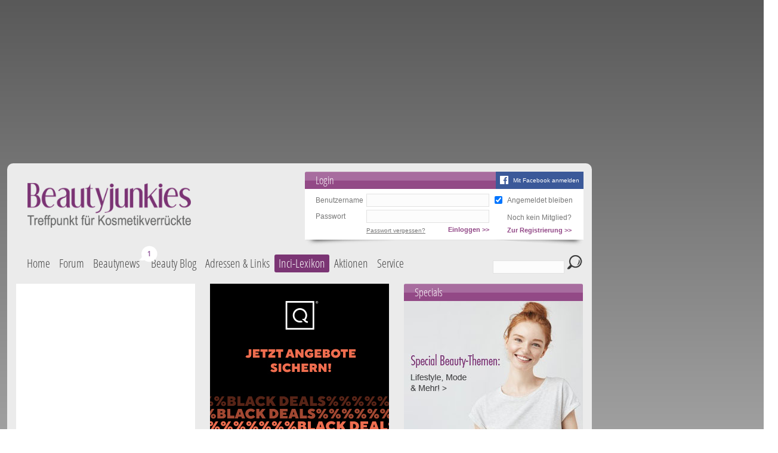

--- FILE ---
content_type: text/html; charset=UTF-8
request_url: https://www.beautyjunkies.de/index.php?option=com_pithelper
body_size: 343
content:
<div class="bjtRatingItems"><div class="bjtRatingItemInactive"><span>1</span></div><div class="bjtRatingItemInactive"><span>2</span></div><div class="bjtRatingItemInactive"><span>3</span></div><div class="bjtRatingItemInactive"><span>4</span></div><div class="bjtRatingItemInactive"><span>5</span></div><div class="bjtRatingItemInactive"><span>6</span></div><div class="bjtRatingItemInactive"><span>7</span></div><div class="bjtRatingItemInactive"><span>8</span></div><div class="bjtRatingItemInactive"><span>9</span></div><div class="bjtRatingItemInactive"><span>10</span></div></div><div class="bjtRatingValue">0</div><div class="bjtRatingCounter">Bewertung: 0/10&nbsp;&nbsp;&nbsp;0 Stimmen</div>

--- FILE ---
content_type: text/html; charset=UTF-8
request_url: https://www.beautyjunkies.de/index.php?option=com_pithelper
body_size: 247
content:
<div class="commentsCnt" style="display:none">0 Kommentare</div>